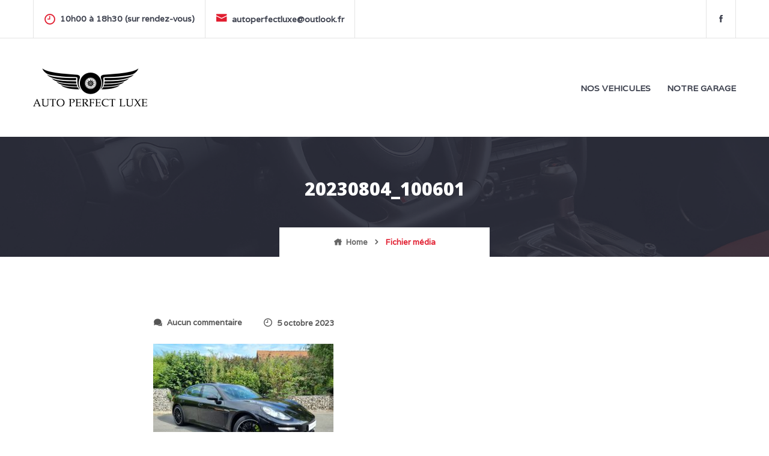

--- FILE ---
content_type: text/css
request_url: https://autoperfectluxe.fr/wp-content/themes/carlistings/css/icofont.css?ver=1.0.0
body_size: 2402
content:
/*!
* @package IcoFont
* @version 1.0.1
* @author IcoFont https://icofont.com
* @copyright Copyright (c) 2015 - 2018 IcoFont
* @license - https://icofont.com/license/
*/

@font-face
{

font-family: "IcoFont";
font-weight: normal;
font-style: "Regular";
src: url("../fonts/icofont.woff2") format("woff2"),
url("../fonts/icofont.woff") format("woff");
}

[class^="icofont-"], [class*=" icofont-"]
{
  font-family: 'IcoFont' !important;
  speak: none;
  font-style: normal;
  font-weight: normal;
  font-variant: normal;
  text-transform: none;
  white-space: nowrap;
  word-wrap: normal;
  direction: ltr;
  line-height: 1;
/* Better Font Rendering =========== */
  -webkit-font-feature-settings: "liga";
  -webkit-font-smoothing: antialiased;
}

.icofont-arrow-down:before
{
  content: "\ea5b";
}

.icofont-arrow-left:before
{
  content: "\ea5c";
}

.icofont-arrow-right:before
{
  content: "\ea5d";
}

.icofont-arrow-up:before
{
  content: "\ea5e";
}

.icofont-caret-down:before
{
  content: "\ea67";
}

.icofont-caret-left:before
{
  content: "\ea68";
}

.icofont-caret-right:before
{
  content: "\ea69";
}

.icofont-caret-up:before
{
  content: "\ea6a";
}

.icofont-double-left:before
{
  content: "\ea7b";
}

.icofont-double-right:before
{
  content: "\ea7c";
}

.icofont-circled-down:before
{
  content: "\ea6b";
}

.icofont-circled-left:before
{
  content: "\ea6c";
}

.icofont-circled-right:before
{
  content: "\ea6d";
}

.icofont-circled-up:before
{
  content: "\ea6e";
}

.icofont-long-arrow-down:before
{
  content: "\ea92";
}

.icofont-long-arrow-left:before
{
  content: "\ea93";
}

.icofont-long-arrow-right:before
{
  content: "\ea94";
}

.icofont-long-arrow-up:before
{
  content: "\ea95";
}

.icofont-thin-down:before
{
  content: "\eac8";
}

.icofont-thin-left:before
{
  content: "\eac9";
}

.icofont-thin-right:before
{
  content: "\eaca";
}

.icofont-thin-up:before
{
  content: "\eacb";
}

.icofont-simple-down:before
{
  content: "\eab2";
}

.icofont-simple-up:before
{
  content: "\eab9";
}

.icofont-simple-right:before
{
  content: "\eab8";
}

.icofont-simple-left:before
{
  content: "\eab5";
}

.icofont-heart-alt:before
{
  content: "\ef44";
}

.icofont-heart-beat-alt:before
{
  content: "\ec1e";
}

.icofont-ui-play:before
{
  content: "\ec74";
}

.icofont-ui-video-play:before
{
  content: "\ec92";
}

.icofont-reddit:before
{
  content: "\ed62";
}

.icofont-stumbleupon:before
{
  content: "\ed72";
}

.icofont-soundcloud:before
{
  content: "\ed6d";
}

.icofont-snapchat:before
{
  content: "\ed6c";
}

.icofont-rss:before
{
  content: "\ed64";
}

.icofont-pinterest:before
{
  content: "\ed5d";
}

.icofont-tumblr:before
{
  content: "\ed78";
}

.icofont-vimeo:before
{
  content: "\ed7f";
}

.icofont-vk:before
{
  content: "\ed83";
}

.icofont-youtube:before
{
  content: "\ed8b";
}

.icofont-whatsapp:before
{
  content: "\ed86";
}

.icofont-facebook:before
{
  content: "\ed37";
}

.icofont-dribble:before
{
  content: "\ed2f";
}

.icofont-dribbble:before
{
  content: "\ed2e";
}

.icofont-dropbox:before
{
  content: "\ed30";
}

.icofont-flikr:before
{
  content: "\ed39";
}

.icofont-google-plus:before
{
  content: "\ed43";
}

.icofont-instagram:before
{
  content: "\ed46";
}

.icofont-linkedin:before
{
  content: "\ed4d";
}

.icofont-youtube-play:before
{
  content: "\ecbb";
}

.icofont-brand-amazon:before
{
  content: "\e8a1";
}

.icofont-brand-apple:before
{
  content: "\e8a7";
}

.icofont-brand-youtube:before
{
  content: "\e95f";
}

.icofont-yahoo:before
{
  content: "\ed88";
}

.icofont-yelp:before
{
  content: "\ed89";
}

.icofont-behance:before
{
  content: "\ed22";
}

.icofont-ui-calendar:before
{
  content: "\ec45";
}

.icofont-calendar:before
{
  content: "\eecd";
}

.icofont-ui-call:before
{
  content: "\ec46";
}

.icofont-ui-chat:before
{
  content: "\ec4a";
}

.icofont-chat:before
{
  content: "\eed5";
}

.icofont-ui-clip:before
{
  content: "\ec4d";
}

.icofont-close-line:before
{
  content: "\eee1";
}

.icofont-headphone:before
{
  content: "\ea37";
}

.icofont-ui-head-phone:before
{
  content: "\ea53";
}

.icofont-ui-laoding:before
{
  content: "\ec60";
}

.icofont-reply:before
{
  content: "\efd4";
}

.icofont-reply-all:before
{
  content: "\efd3";
}

.icofont-ui-rotation:before
{
  content: "\ec80";
}

.icofont-search:before
{
  content: "\ed1b";
}

.icofont-user-alt-3:before
{
  content: "\ecfd";
}

.icofont-search-2:before
{
  content: "\ed12";
}

.icofont-ui-search:before
{
  content: "\ec82";
}

.icofont-digg:before
{
  content: "\ed2c";
}

.icofont-mixx:before
{
  content: "\ed54";
}

.icofont-github:before
{
  content: "\ed3e";
}

.icofont-skype:before
{
  content: "\ed67";
}

.icofont-viddler:before
{
  content: "\ed7e";
}

.icofont-vine:before
{
  content: "\ed80";
}

.icofont-trash:before
{
  content: "\ee09";
}

.icofont-cloud:before
{
  content: "\eee8";
}

.icofont-alarm:before
{
  content: "\eea3";
}

.icofont-ui-alarm:before
{
  content: "\ec3f";
}

.icofont-bluetooth:before
{
  content: "\eebe";
}

.icofont-clock-time:before
{
  content: "\eedc";
}

.icofont-close-circled:before
{
  content: "\eedd";
}

.icofont-envelope:before
{
  content: "\ef14";
}

.icofont-error:before
{
  content: "\ef16";
}

.icofont-info-circle:before
{
  content: "\ef4e";
}

.icofont-info-square:before
{
  content: "\ef4f";
}

.icofont-info:before
{
  content: "\ef50";
}

.icofont-location-pin:before
{
  content: "\ef79";
}

.icofont-shopping-cart:before
{
  content: "\efe7";
}

.icofont-spinner-alt-3:before
{
  content: "\eff6";
}

.icofont-plus-circle:before
{
  content: "\efc0";
}

.icofont-plus:before
{
  content: "\efc2";
}

.icofont-power:before
{
  content: "\efc4";
}

.icofont-print:before
{
  content: "\efc6";
}

.icofont-quote-left:before
{
  content: "\efcd";
}

.icofont-quote-right:before
{
  content: "\efce";
}

.icofont-random:before
{
  content: "\efcf";
}

.icofont-refresh:before
{
  content: "\efd1";
}

.icofont-settings:before
{
  content: "\efe2";
}

.icofont-settings-alt:before
{
  content: "\efe1";
}

.icofont-share-boxed:before
{
  content: "\efe4";
}

.icofont-share:before
{
  content: "\efe5";
}

.icofont-signal:before
{
  content: "\efea";
}

.icofont-speech-comments:before
{
  content: "\eff2";
}

.icofont-tack-pin:before
{
  content: "\f003";
}

.icofont-tags:before
{
  content: "\f005";
}

.icofont-tag:before
{
  content: "\f004";
}

.icofont-tasks:before
{
  content: "\f007";
}

.icofont-tasks-alt:before
{
  content: "\f006";
}

.icofont-verification-check:before
{
  content: "\f021";
}

.icofont-check-circled:before
{
  content: "\eed7";
}

.icofont-download:before
{
  content: "\ef08";
}

.icofont-volume-down:before
{
  content: "\ecb7";
}

.icofont-wall-clock:before
{
  content: "\f022";
}

.icofont-facebook-messenger:before
{
  content: "\ed36";
}

.icofont-google-hangouts:before
{
  content: "\ed41";
}

.icofont-spotify:before
{
  content: "\ed6e";
}

.icofont-twitter:before
{
  content: "\ed7a";
}

.icofont-twitch:before
{
  content: "\ed79";
}

.icofont-brand-whatsapp:before
{
  content: "\e957";
}

.icofont-navigation-menu:before
{
  content: "\efa2";
}

.icofont-telegram:before
{
  content: "\ed75";
}

.icofont-link-alt:before
{
  content: "\ef70";
}

.icofont-phone:before
{
  content: "\efbb";
}

.icofont-home:before
{
  content: "\ef47";
}

.icofont-globe:before
{
  content: "\ef3e";
}

.icofont-speed-meter:before
{
  content: "\eff3";
}

.icofont-car-alt-4:before
{
  content: "\ee1e";
}

.icofont-car-alt-1:before
{
  content: "\ee1b";
}

.icofont-car:before
{
  content: "\ee1f";
}

.icofont-ui-settings:before
{
  content: "\ec83";
}

.icofont-rounded-down:before
{
  content: "\ea99";
}

.icofont-rounded-up:before
{
  content: "\eaa1";
}

.icofont-rounded-right:before
{
  content: "\eaa0";
}

.icofont-rounded-left:before
{
  content: "\ea9d";
}

.icofont-checked:before
{
  content: "\eed9";
}

.icofont-star:before
{
  content: "\f000";
}

.icofont-check-alt:before
{
  content: "\eed6";
}

.icofont-check:before
{
  content: "\eed8";
}

.icofont-user-alt-4:before
{
  content: "\ecfe";
}

.icofont-user-male:before
{
  content: "\ed03";
}

.icofont-folder:before
{
  content: "\ef36";
}

.icofont-folder-open:before
{
  content: "\ef35";
}

.icofont-headphone-alt:before
{
  content: "\ea36";
}

.icofont-justify-all:before
{
  content: "\edf4";
}

.icofont-listing-box:before
{
  content: "\ef75";
}

.icofont-xs
{
  font-size: .5em;
}

.icofont-sm
{
  font-size: .75em;
}

.icofont-md
{
  font-size: 1.25em;
}

.icofont-lg
{
  font-size: 1.5em;
}

.icofont-1x
{
  font-size: 1em;
}

.icofont-2x
{
  font-size: 2em;
}

.icofont-3x
{
  font-size: 3em;
}

.icofont-4x
{
  font-size: 4em;
}

.icofont-5x
{
  font-size: 5em;
}

.icofont-6x
{
  font-size: 6em;
}

.icofont-7x
{
  font-size: 7em;
}

.icofont-8x
{
  font-size: 8em;
}

.icofont-9x
{
  font-size: 9em;
}

.icofont-10x
{
  font-size: 10em;
}

.icofont-fw
{
  text-align: center;
  width: 1.25em;
}

.icofont-ul
{
  list-style-type: none;
  padding-left: 0;
  margin-left: 0;
}

.icofont-ul > li
{
  position: relative;
  line-height: 2em;
}

.icofont-ul > li .icofont
{
  display: inline-block;
  vertical-align: middle;
}

.icofont-border
{
  border: solid 0.08em #f1f1f1;
  border-radius: .1em;
  padding: .2em .25em .15em;
}

.icofont-pull-left
{
  float: left;
}

.icofont-pull-right
{
  float: right;
}

.icofont.icofont-pull-left
{
  margin-right: .3em;
}

.icofont.icofont-pull-right
{
  margin-left: .3em;
}

.icofont-spin
{
  -webkit-animation: icofont-spin 2s infinite linear;
  animation: icofont-spin 2s infinite linear;
  display: inline-block;
}

.icofont-pulse
{
  -webkit-animation: icofont-spin 1s infinite steps(8);
  animation: icofont-spin 1s infinite steps(8);
  display: inline-block;
}

@-webkit-keyframes icofont-spin
{
  0%
  {
    -webkit-transform: rotate(0deg);
    transform: rotate(0deg);
  }

  100%
  {
    -webkit-transform: rotate(360deg);
    transform: rotate(360deg);
  }
}

@keyframes icofont-spin
{
  0%
  {
    -webkit-transform: rotate(0deg);
    transform: rotate(0deg);
  }

  100%
  {
    -webkit-transform: rotate(360deg);
    transform: rotate(360deg);
  }
}

.icofont-rotate-90
{
  -ms-filter: "progid:DXImageTransform.Microsoft.BasicImage(rotation=1)";
  -webkit-transform: rotate(90deg);
  transform: rotate(90deg);
}

.icofont-rotate-180
{
  -ms-filter: "progid:DXImageTransform.Microsoft.BasicImage(rotation=2)";
  -webkit-transform: rotate(180deg);
  transform: rotate(180deg);
}

.icofont-rotate-270
{
  -ms-filter: "progid:DXImageTransform.Microsoft.BasicImage(rotation=3)";
  -webkit-transform: rotate(270deg);
  transform: rotate(270deg);
}

.icofont-flip-horizontal
{
  -ms-filter: "progid:DXImageTransform.Microsoft.BasicImage(rotation=0, mirror=1)";
  -webkit-transform: scale(-1, 1);
  transform: scale(-1, 1);
}

.icofont-flip-vertical
{
  -ms-filter: "progid:DXImageTransform.Microsoft.BasicImage(rotation=2, mirror=1)";
  -webkit-transform: scale(1, -1);
  transform: scale(1, -1);
}

.icofont-flip-horizontal.icofont-flip-vertical
{
  -ms-filter: "progid:DXImageTransform.Microsoft.BasicImage(rotation=2, mirror=1)";
  -webkit-transform: scale(-1, -1);
  transform: scale(-1, -1);
}

:root .icofont-rotate-90,
  :root .icofont-rotate-180,
  :root .icofont-rotate-270,
  :root .icofont-flip-horizontal,
  :root .icofont-flip-vertical
{
  -webkit-filter: none;
  filter: none;
  display: inline-block;
}

.icofont-inverse
{
  color: #fff;
}

.sr-only
{
  border: 0;
  clip: rect(0, 0, 0, 0);
  height: 1px;
  margin: -1px;
  overflow: hidden;
  padding: 0;
  position: absolute;
  width: 1px;
}

.sr-only-focusable:active,
  .sr-only-focusable:focus
{
  clip: auto;
  height: auto;
  margin: 0;
  overflow: visible;
  position: static;
  width: auto;
}


--- FILE ---
content_type: application/javascript
request_url: https://autoperfectluxe.fr/wp-content/themes/carlistings/js/script.js?ver=1.0
body_size: 1592
content:
// Run when the DOM ready
jQuery( function ( $ ) {
	'use strict';

	var $window = $(window),
	$body = $('body'),
	clickEvent = 'ontouchstart' in window ? 'touchstart' : 'click';

	/**
	 * Scroll to top
	 */
	 function scrollToTop() {
		var $window = $(window),
		$button = $('.scroll-to-top');
		$window.scroll(function() {
			$button[$window.scrollTop() > 100 ? 'removeClass' : 'addClass']('hidden');
		});
		$button.on('click', function(e) {
			e.preventDefault();
			$('body, html').animate({
				scrollTop: 0
			}, 500);
		});
	 }

	 function toggleMobileMenu() {
		var $body = $('body'),
		mobileClass = 'mobile-menu-open',
		clickEvent = 'ontouchstart' in window ? 'touchstart' : 'click',
		transitionEnd = 'transitionend webkitTransitionEnd otransitionend MSTransitionEnd';

		// Click to show mobile menu.
		$('.menu-toggle').on(clickEvent, function(event) {
			event.preventDefault();
			event.stopPropagation(); // Do not trigger click event on '.wrapper' below.
			if ($body.hasClass(mobileClass)) {
				return;
			}
			$body.addClass(mobileClass);
		});

		// When mobile menu is open, click on page content will close it.
		$('.site')
		.on(clickEvent, function(event) {
			if (!$body.hasClass(mobileClass)) {
				return;
			}
			event.preventDefault();
			$body.removeClass(mobileClass).addClass('animating');
		})
		.on(transitionEnd, function() {
			$body.removeClass('animating');
		});
	}

	/**
	 * Add toggle dropdown icon for mobile menu.
	 * @param $container
	 */
	 function initMobileNavigation($container) {
		// Add dropdown toggle that displays child menu items.
		var $dropdownToggle = $('<i class="dropdown-toggle icofont icofont-rounded-down"></i>');

		$container.find('.menu-item-has-children > a').after($dropdownToggle);

		// Toggle buttons and sub menu items with active children menu items.
		$container.find('.current-menu-ancestor > .sub-menu').show();
		$container.find('.current-menu-ancestor > .dropdown-toggle').addClass('toggled-on');
		$container.on(clickEvent, '.dropdown-toggle', function(e) {
			e.preventDefault();
			$(this).toggleClass('toggled-on');
			$(this).next('ul').toggle();
		});
	}

	$window.on( 'resize', function() {
		if( $window.width() > 992 ) {
			$body.removeClass('mobile-menu-open');
		}
	} )

	/**
	 * Move tag html in search form.
	 */
	 function moveTagSearchForm() {

		$(".search-content .odometer ").prependTo(".search-content .area-wrap");
		$(".search-content .condition-wrap ").prependTo("#auto-listings-search");
		$(".search-content .search-form__title ").prependTo("#auto-listings-search");
	 }

	/**
	 * Homepage featured content slider.
	 */
	 function initFeaturedContentSlider() {
	 	$( '.featured-posts' ).removeClass( 'is-hidden' );
		var $slider = $( '.featured-post__content' );
		var $sliderSpeed = $slider.data( 'speed' );
		$slider.slick( {

			speed: 1000,
			autoplay: true,
			autoplaySpeed: $sliderSpeed,
			arrows: true,
			fade: true,
			dots: false,
			nextArrow: '',
			prevArrow: '',
			pauseOnHover: false,
			cssEase: 'linear',
			adaptiveHeight: false
		} );
		if ( $sliderSpeed == 0 ) {
			$slider.slick( 'pause' );
			$slider.find( $( '.slick-arrow' ) ).hide();
		}
	 }

	scrollToTop();
	toggleMobileMenu();
	initMobileNavigation($('.mobile-menu'));
	initFeaturedContentSlider();
	moveTagSearchForm();

	/* AUTO LISTING PLUGIN FUNCTION */
	if ( $( 'body' ).hasClass( 'home' ) ) {
		auto_listings_view_switcher();
		auto_listings_buy_sell();

		/**
		 * Search box
		 */
		if( $( '.auto-listings-search' ).length > 0 ) {
			auto_listings_search_box();
		}
	}

	/**
	 * Buy/Sell option
	 */
	function auto_listings_buy_sell() {
		$( '.auto-listings-search' ).on( 'change', 'select.purpose', function() {
			$( this ).closest( 'form' ).submit();
		});
	}


	/**
	 * View switcher
	 */
	function auto_listings_view_switcher() {
		var default_view = auto_listings.list_grid_view;

        switch_view( default_view );
        $( '.auto-listings-view-switcher div' ).click( function() {
            var view = $( this ).attr( 'id' );
            switch_view( view );
        });

        function switch_view( to ) {
            var from = ( to == 'list' ) ? 'grid' : 'list';
            var $switcher = $( '.auto-listings-view-switcher' );
            var $listings = $switcher.nextAll( '.auto-listings-items' );
            $listings.removeClass( from + '-view' ).addClass( to + '-view' );
        }

	}

	/**
	 * Search box
	 */
	function auto_listings_search_box() {

		$('#auto-listings-search select').SumoSelect({
		});

		$('.auto-listings-search').on( 'click', 'a.refine', function( e ) {
			$('.extras-wrap').slideToggle( 200 );
			$( this ).toggleClass( 'shown' );
		});

	}
} );
